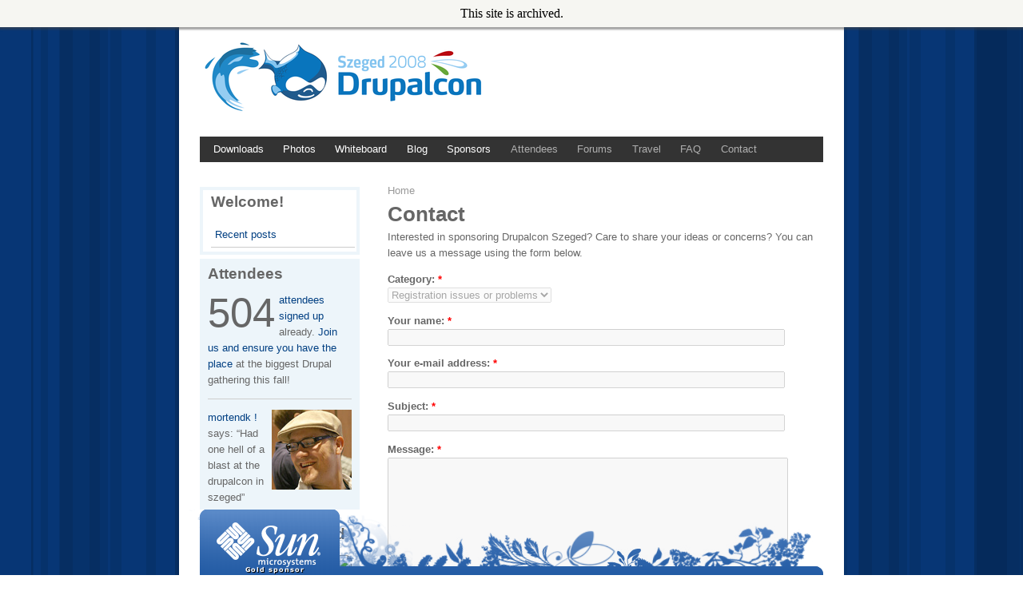

--- FILE ---
content_type: text/html
request_url: http://szeged2008.drupalcon.org/contact/registrationissues.html
body_size: 3429
content:
<!DOCTYPE html PUBLIC "-//W3C//DTD XHTML 1.0 Transitional//EN" "http://www.w3.org/TR/xhtml1/DTD/xhtml1-transitional.dtd">
<html xmlns="http://www.w3.org/1999/xhtml" lang="en" xml:lang="en">
  
<!-- Mirrored from szeged2008.drupalcon.org/contact/registrationissues by HTTrack Website Copier/3.x [XR&CO'2010], Sat, 18 Jun 2011 00:22:09 GMT -->
<!-- Added by HTTrack --><meta http-equiv="content-type" content="text/html;charset=utf-8"><!-- /Added by HTTrack -->
<head>
<meta http-equiv="Content-Type" content="text/html; charset=utf-8" />
    <title>Contact | Drupalcon Szeged 2008</title>
    <meta http-equiv="Content-Style-Type" content="text/css" />
    <meta http-equiv="Content-Type" content="text/html; charset=utf-8" />
<link rel="shortcut icon" href="../misc/favicon.ico" type="image/x-icon" />
    <style type="text/css" media="all">@import "../modules/aggregator/aggregator.css";</style>
<style type="text/css" media="all">@import "../modules/node/node.css";</style>
<style type="text/css" media="all">@import "../modules/system/defaults.css";</style>
<style type="text/css" media="all">@import "../modules/system/system.css";</style>
<style type="text/css" media="all">@import "../modules/user/user.css";</style>
<style type="text/css" media="all">@import "../sites/all/modules/calendar/calendar.css";</style>
<style type="text/css" media="all">@import "../sites/all/modules/cck/content.css";</style>
<style type="text/css" media="all">@import "../sites/all/modules/date/date.css";</style>
<style type="text/css" media="all">@import "../sites/all/modules/lightbox2/css/lightbox.css";</style>
<style type="text/css" media="all">@import "../sites/all/modules/simplenews/simplenews.css";</style>
<style type="text/css" media="all">@import "../sites/all/modules/vote_up_down/vote_up_down.css";</style>
<style type="text/css" media="all">@import "../sites/all/modules/calendar/calendar.css";</style>
<style type="text/css" media="all">@import "../sites/all/modules/cck/fieldgroup.css";</style>
<style type="text/css" media="all">@import "../sites/all/modules/drupaltown_flow/drupaltown_flow.css";</style>
<style type="text/css" media="all">@import "../sites/all/themes/szeged2008/style.css";</style>
    






    
          </head>
<body>
<div id="drupalorg-site-status">This site is archived.</div>
<div id="container">
	<div id="header">
        <a href="../index.html" title="Home"><img src="../sites/all/themes/szeged2008/logo.png" id="logo" /></a>    	 
    <ul class="links" id="navlist"><li  class="first menu-1-1-2"><a href="../program/sessions.html" class="menu-1-1-2">Downloads</a></li>
<li  class="menu-1-2-2"><a href="../gallery.html" class="menu-1-2-2">Photos</a></li>
<li  class="menu-1-3-2"><a href="../whiteboard.html" class="menu-1-3-2">Whiteboard</a></li>
<li  class="menu-1-4-2"><a href="../blog.html" class="menu-1-4-2">Blog</a></li>
<li  class="menu-1-5-2"><a href="../sponsors.html" class="menu-1-5-2">Sponsors</a></li>
<li  class="menu-1-6-2"><a href="../attendees.html" class="menu-1-6-2">Attendees</a></li>
<li  class="menu-1-7-2"><a href="../forum.html" class="menu-1-7-2">Forums</a></li>
<li  class="menu-1-8-2"><a href="../travel.html" class="menu-1-8-2">Travel</a></li>
<li  class="menu-1-9-2"><a href="../faq.html" class="menu-1-9-2">FAQ</a></li>
<li  class="last menu-1-10-2-active"><a href="../contact.html" class="menu-1-10-2-active">Contact</a></li>
</ul>    	</div>

  	  <div id="sidebar-left">
      <div class="block block-drupaltown" id="block-drupaltown-my-account">
 <h2 class="title">Welcome!</h2>
 <div class="content"><div class="item-list"><ul><li><a href="../tracker.html">Recent posts</a></li></ul></div></div>
</div>
<div class="block block-drupaltown" id="block-drupaltown-attendees">
 <h2 class="title">Attendees</h2>
 <div class="content"><div><div class="attendee-number">504</div><a href="../attendees.html">attendees signed up</a> already. <a href="../register.html">Join us and ensure you have the place</a> at the biggest Drupal gathering this fall!</div><div class="attendee-quote"><div class="picture"><a href="../users/mortendk.html" title="View user profile."><img src="../files/pictures/picture-31.jpg" alt="mortendk&#039;s picture" title="mortendk&#039;s picture"  /></a></div><a href="../users/mortendk.html">mortendk !</a> says: <q>Had one hell of a blast at the drupalcon in szeged</q></div><div style="clear:both;"></div></div>
</div>
<div class="block block-drupaltown" id="block-drupaltown-weather">
 <h2 class="title">Weather in Szeged</h2>
 <div class="content">
<img src="http://l.yimg.com/a/i/us/we/52/34.gif" />
<b>Current Conditions:</b><br />
Fair, 1 C<br />
<br /><div style="clear: both;"></div><b>Forecast:</b><br />
Thu - Partly Cloudy. High: 14 Low: 4<br />
Fri - Cloudy. High: 16 Low: 5<br />
<br />
<a href="http://us.rd.yahoo.com/dailynews/rss/weather/Szeged__HU/*http://weather.yahoo.com/forecast/HUXX0019_c.html">Full Forecast at Yahoo! Weather</a><br /><br />
(provided by <span class="more-info"><a href="http://www.weather.com/" >The Weather Channel</a>)<br/>
Based on data from: unknown</span></div>
</div>
<div class="block block-views" id="block-views-last_updated_whiteboard">
 <h2 class="title">Latest on the whiteboard</h2>
 <div class="content"><div class='view view-last-updated-whiteboard'><div class='view-content view-content-last-updated-whiteboard'><div class="item-list"><ul><li><div class='view-item view-item-last-updated-whiteboard'><div class='view-field view-data-node-title'><a href="../whiteboard/whos-still-here-monday.html">Who&#039;s still here on Monday?</a> </div></div>
</li><li><div class='view-item view-item-last-updated-whiteboard'><div class='view-field view-data-node-title'><a href="../whiteboard/trains-are-all-right-now.html">Trains are all right now</a> </div></div>
</li><li><div class='view-item view-item-last-updated-whiteboard'><div class='view-field view-data-node-title'><a href="../whiteboard/date-pdf-schedule.html">Up to date PDF schedule</a> </div></div>
</li><li><div class='view-item view-item-last-updated-whiteboard'><div class='view-field view-data-node-title'><a href="../whiteboard/pictures-drupalcon-and-szeged.html">Pictures from Drupalcon and Szeged</a> </div></div>
</li><li><div class='view-item view-item-last-updated-whiteboard'><div class='view-field view-data-node-title'><a href="../whiteboard/who-lost-used-train-ticket-ferihegy-airport-sgezed.html">Who lost a (used) train ticket Ferihegy Airport =&gt; Sgezed ?</a> </div></div>
</li><li><div class='view-item view-item-last-updated-whiteboard'><div class='view-field view-data-node-title'><a href="../whiteboard/drupalcampuk.html">DrupalCampUK</a> </div></div>
</li><li><div class='view-item view-item-last-updated-whiteboard'><div class='view-field view-data-node-title'><a href="../whiteboard/mysql-performance-tuning-primer-script.html">MySQL Performance Tuning Primer Script</a> </div></div>
</li><li><div class='view-item view-item-last-updated-whiteboard'><div class='view-field view-data-node-title'><a href="../whiteboard/train-accident-take-earlier-train.html">Train accident, take an earlier train!</a> </div></div>
</li><li><div class='view-item view-item-last-updated-whiteboard'><div class='view-field view-data-node-title'><a href="../whiteboard/free-beer.html">FREE BEER</a> </div></div>
</li><li><div class='view-item view-item-last-updated-whiteboard'><div class='view-field view-data-node-title'><a href="../whiteboard/more-pictures-3rd-day-now-o.html">More pictures - from the 3rd day now! :o)</a> </div></div>
</li></ul></div></div><div class='view-footer view-footer-last-updated-whiteboard'><div style="float:right;"><a href="../whiteboard.html">&raquo; jump to the whiteboard</a></div>
<div style="clear: both; margin-bottom: 1em;"></div>
</div>
</div>
</div>
</div>
<div class="block block-block" id="block-block-4">
 <h2 class="title"></h2>
 <div class="content"><p><img src="../sites/all/themes/szeged2008/images/feed.png" style="float: right; margin: 0 0 2em 0.3em;">Stay informed with the <a href="../blog/feedhtml.html">Drupalcon Szeged blog feed</a>. Our most important news also appears on <a href="http://drupal.org/planet">Planet Drupal</a> and you can get updates through <a href="http://twitter.com/drupalcon">Twitter</a>. Socialize with attendees on the <a href="irc://irc.freenode.net/drupalcon">#drupalcon IRC channel</a> on irc.freenode.net.</p>
</div>
</div>
    </div>
  
 	<div id="content">
    <div class="breadcrumb"><a href="../index.html">Home</a></div>    <h1 class="title">Contact</h1>
                    <form action="http://szeged2008.drupalcon.org/contact/registrationissues"  accept-charset="UTF-8" method="post" id="contact-mail-page">
<div>Interested in sponsoring Drupalcon Szeged? Care to share your ideas or concerns? You can leave us a message using the form below.<input type="hidden" name="form_id" id="edit-contact-mail-page" value="contact_mail_page"  disabled="disabled" />
<div class="form-item" id="edit-cid-wrapper">
 <label for="edit-cid">Category: <span class="form-required" title="This field is required.">*</span></label>
 <select name="cid" disabled="disabled" class="form-select required" id="edit-cid" ><option value="2">General feedback</option><option value="4">Sponsorship</option><option value="8">Group registration</option><option value="6" selected="selected">Registration issues or problems</option><option value="10">Exhibitions</option></select>
</div>
<div class="form-item" id="edit-name-wrapper">
 <label for="edit-name">Your name: <span class="form-required" title="This field is required.">*</span></label>
 <input type="text" maxlength="255" name="name" id="edit-name"  size="60" value="" disabled="disabled" class="form-text required" />
</div>
<div class="form-item" id="edit-mail-wrapper">
 <label for="edit-mail">Your e-mail address: <span class="form-required" title="This field is required.">*</span></label>
 <input type="text" maxlength="255" name="mail" id="edit-mail"  size="60" value="" disabled="disabled" class="form-text required" />
</div>
<div class="form-item" id="edit-subject-wrapper">
 <label for="edit-subject">Subject: <span class="form-required" title="This field is required.">*</span></label>
 <input type="text" maxlength="255" name="subject" id="edit-subject"  size="60" value="" disabled="disabled" class="form-text required" />
</div>
<div class="form-item" id="edit-message-wrapper">
 <label for="edit-message">Message: <span class="form-required" title="This field is required.">*</span></label>
 <textarea cols="60" rows="20" name="message" id="edit-message"  disabled="disabled" class="form-textarea resizable required"></textarea>
</div>
<input type="submit" name="op" id="edit-submit" value="Send e-mail"  disabled="disabled" class="form-submit" />

</div></form>
  </div>

	<div id="footer">
    
<div class="block block-block" id="block-block-6">
 <h2 class="title"></h2>
 <div class="content"><p>Powered by <a href="http://drupal.org/">Drupal</a></p>
</div>
</div>
<div class="block block-drupaltown" id="block-drupaltown-sponsor-highlight">
 <h2 class="title"></h2>
 <div class="content"><div class="platinums-and-golds"><a href="http://sun.com/drupal"><img src="../files/sponsor_logo/sun.png" alt="" class="platinum-or-gold sponsor-gold"></a></div>

</div>
</div>
    


    <div style="clear: both;"></div>
  </div>

</div>
</body>

<!-- Mirrored from szeged2008.drupalcon.org/contact/registrationissues by HTTrack Website Copier/3.x [XR&CO'2010], Sat, 18 Jun 2011 00:22:09 GMT -->
<!-- Added by HTTrack --><meta http-equiv="content-type" content="text/html;charset=utf-8"><!-- /Added by HTTrack -->
</html>


--- FILE ---
content_type: text/css
request_url: http://szeged2008.drupalcon.org/sites/all/modules/drupaltown_flow/drupaltown_flow.css
body_size: 2620
content:
div.field-field-dates span.date-display-end {
  clear: none;
  display: inline;
  margin: 0;
}
#block-drupaltown_flow-0 .item-list ul li {
  padding-left: 0em;
  background: none;
  list-style: none;
  margin-left: 0;
}
.view-content-registration-conf .node,
.view-content-registration-shuttle .node,
.view-registration-shirt .node {
  width: 150px;
  float: left;
  margin: 5px;
  padding: 5px;
  border: 1px solid #cdcdcd;
  background-color: #f5f5f5;
  text-align: center;
}
.view-content-registration-conf .node {
  width: 230px;
}
.view-registration-shirt .node {
  width: 230px;
}
.view-content-registration-conf .node h2,
.view-content-registration-shuttle .node h2,
.view-registration-shirt .node h2 {
  font-size: 1.2em;
  height: 4em;
  margin-top: 0;
}
.view-content-registration-conf .node form,
.view-content-registration-shuttle .node form,
.view-registration-shirt .node form {
  margin: 1em 0;
}
.view-content-registration-conf .field-field-price,
.view-content-registration-shuttle .field-field-price,
.view-registration-shirt .field-field-price {
  font-size: 2.5em;
}
.view-content-registration-conf .field-field-price .field-label-inline-first,
.view-content-registration-shuttle .field-field-price .field-label-inline-first,
.view-registration-shirt .field-field-price .field-label-inline-first {
  display: none;
}
.view-content-registration-rooms td.view-field-node-data-field-price-field-price-value {
  font-size: 2em;
}
.view-registration-events .node,
.node-drupalcon-1bed,
.node-drupalcon-2bed,
.node-drupalcon-3bed,
.node-drupalcon-4bed {
  padding: 1em;
  border: 1px solid #cdcdcd;
  margin-bottom: 2em;
}
.view-registration-events .node h2.title,
.node-drupalcon-1bed h2.title,
.node-drupalcon-2bed h2.title,
.node-drupalcon-3bed h2.title,
.node-drupalcon-4bed h2.title {
  margin: 0;
}
#drupalcon-payment {
  margin-top: 1.5em;
}
.node-drupalcon-1bed .field-field-price,
.node-drupalcon-2bed .field-field-price,
.node-drupalcon-3bed .field-field-price,
.node-drupalcon-4bed .field-field-price {
  font-size: 1.5em;
  margin: 1em 0;
}
.node-drupalcon-1bed form,
.node-drupalcon-2bed form,
.node-drupalcon-3bed form,
.node-drupalcon-4bed form {
  margin: 1em 0;
}
.node .registration-closed {
  margin-top: 0.5em;
}
#registration-index ul {
  padding-left: 1.6em;
}
.node-signed-up {
  background-color: #feffca !important;
}
.node-drupalcon-1bed img,
.node-drupalcon-2bed img,
.node-drupalcon-3bed img,
.node-drupalcon-4bed img {
  float: left; margin: 1em;
}
.node h3.map, .node h3.description {
  clear: both;
  border-top: 1px solid #cdcdcd;
}
div.field-field-price {
  clear: both;
}


--- FILE ---
content_type: text/css
request_url: http://szeged2008.drupalcon.org/sites/all/themes/szeged2008/style.css
body_size: 16668
content:
#drupalorg-site-status {
  background-color: #f6f6f2;
  padding: 0.5em;
  text-align: center;
  position: relative;
  -moz-box-shadow: 0 2px 2px 1px rgba(68,68,68,0.5);
  -webkit-box-shadow: 0 2px 2px 1px rgba(68,68,68,0.5);
  box-shadow: 0 2px 2px 1px rgba(68,68,68,0.5);
  z-index: 1;
}
#drupalorg-site-status a {
  text-decoration: underline;
}

body {
  background: url(images/backstripe_blue.gif);
  padding: 0;
  margin: 0;
}

/* Whole Container */
#container {
  width: 780px;
  margin: 0 auto;
  font-family: Microsoft Sans Serif, Geneva, sans-serif;
  line-height: 1.6em;
  color: #666;
  background-color: #FFF;
  padding: 1px 2em 2em 2em;
  font-size: 0.8em;
}

/* GENERAL */
h1, h2 {
  color: #666666;
  font-family: Arial Narrow, Helvetica CY, sans-serif;
}
a {
  color: #003f82;
  text-decoration: none;
}
a:hover {
  color: #003f82;
  text-decoration: underline;
}
		
/* HEADER ELEMENTS */
#header {
  margin: 10px 0 10px 0;
}
#header h1 {
  font-size: 2.5em;
  color: #4c4c4c;
  padding-top: 0.3em;
}
#header h1 a {
	color: #333;
}
/* the slogan */
#header p { 
  margin: -1.2em 0 8px 0;
  color: #4c4c4c;
}

/* SIDEBAR LEFT */
#sidebar-left {
  margin-left: 0;
  padding-left: 0;
  float: left;
  width: 200px;
}

#sidebar-left p {
  padding: 5px 0;
  border-bottom: 1px dotted #CCC;
  border-top: 1px dotted #CCC;
}
#sidebar-left .block {
	padding: 5px 10px;
}

#block-drupaltown-attendees {
	background-color: #edf5fa;
	margin-top: 5px;
}
#block-drupaltown-attendees h2 {
  margin: 0.2em 0 0.7em 0;	
}
#block-drupaltown-my-account {
	border: 4px solid #edf5fa;
	margin-top: 5px;
}
#block-drupaltown-my-account h2 {
	margin-top: 0;
}
#block-drupaltown-my-account ul {
  margin: 0px 0px 0px 0px;
  padding: 0px 0px 0px 0px;
  list-style-type: none;
  width: 140px;
}
#block-drupaltown-my-account li {
  list-style-type: none;
  margin: 0;
}
#block-drupaltown-my-account li li a {
  margin: 0px 0px 0px 15px;
  width: 125px;
}
#block-drupaltown-my-account li li li a {
  margin: 0px 0px 0px 30px;
  width: 110px;
}
#block-drupaltown-my-account li a {
  display: block;
  margin: 0px 0px 0px 0px;
  padding: 5px;
  width: 170px;
  border-bottom: 1px solid #CCC;
}
#block-drupaltown-my-account li a:link {
  color: #003f82;
  text-decoration: none;
}
#block-drupaltown-my-account li a:hover {
  background: transparent url(images/arrow.gif) 96% 50% no-repeat;
}

#block-views-travelsharing_block ul {
	padding: 0;
}
#block-views-travelsharing_block li {
	list-style-type: none;
	margin: 0.5em 0.5em 1em 0.5em;
	padding: 0;
}
		
/* CONTENT ELEMENTS */
#content {
	width: 540px;
	float: left;
	margin: 0px 0px 3em 35px;
	overflow: hidden;
	padding-bottom: 46px;
}
.breadcrumb {
  text-align: left;
	color: #999999;
  padding: 0px 0px 0px 0px;
}
.breadcrumb a:link, .breadcrumb a:visited {
	color: #999999;
	text-decoration: none;
}
.breadcrumb a:hover {
	color: #aaaaaa;
	text-decoration: none;
}
h1.title {
  margin: 5px 0;
  line-height: 1.1em;
}
#mission {
  padding: 1px 12px;
  background-color: #ffcc5f;
  color: #3d3d3d;
}
#content h2 a:link, #content h2 a:visited {
  color: #666666;
}
#content h2 a:hover {
  color: #003f82;
}
div.dashboard-container1 {
	overflow: hidden;
}
div.dashboard-container2 {
	overflow: hidden;
}
div.dashboard-panel-head {
  background-color: #adadad;
  color: #FFFFFF;
  font-weight: bold;
}

/* calendar ELEMENTS */
#sidebar-left .calendar a, .calendar a  {
	text-decoration: none;
	display: inline;
	margin: 0px 0px 0px 0px;
	padding: 0px;
	width: inherit;
	border: none;
}
.calendar td, .calendar th {
  padding: 0.4em 0;
  border-color: #888;
}
.calendar .day-today {
  background-color: #ccc;
}
.calendar .day-today a {
  color: #fff;
}
.calendar .day-selected {
  background-color: #ddd;
  color: #fff;
}
.calendar .header-week {
  background-color: #ccc;
}
.calendar .day-blank {
  background-color: #ccc;
}
.calendar .row-week td a:hover {
  background-color: #fff; color: #000;
}

/* FOOTER ELEMENTS */
#footer {
  margin-top: 1em;
  clear: both;
  background-color: #ffcc5f;
  padding: 0px 5px 0px 5px;
  margin-bottom: 65px;
}
#footer p {
  color: #4c4c4c;
  padding: 0;
  margin: 0;
}
#footer p a {
  color: #4c4c4c;
  border-bottom: 1px dotted #89817f;
}
#footer p a:hover {
  color: #FFFFFF;
  background-color:#575352;
}
#footer h2 {
  margin: 0;
}
#footer #block-block-6 {
  float: left;
}
#footer #block-drupaltown-countdown {
  float: right;
}
#footer .block .content {
  padding: 0.5em;
}

/* NAVIGATION */
#navlist {
	background-color: #333;
	padding:  0.5em;
	margin: 2em 0;
}
#navlist a {
	color: #afafaf;
	padding: 0.3em;
}
#navlist a:hover {
	text-decoration: underline;
	color: #ffcc5f;
	background-color: transparent;
}
#navlist a.active {
	color: #ffcc5f;
	font-weight: bold;
}
#subnavlist {
	display: none;
}

#logo {
	margin-right: 1em;
}

/* PRIMARY TABS */
#tabnav {
	margin: 1em 0;
}
#tabnav ul.primary {
	margin: 0;
	padding: 0 0 0 10px;
	white-space: nowrap;
	list-style: none;
	height: 24px;
	background: url(images/tab-bar.png) repeat-x 0 100%;
	border-width: 0;
	font-weight: bold;
}
#tabnav ul.primary li {
	margin: 0;
	padding: 0;
	float: left;
	background: none;
}
* html #tabnav ul.primary li {
	width: 0;
}
#tabnav ul.primary li a {
	margin: 0;
	padding: 0;
	display: block;
	background: url(images/tab-right.png) no-repeat 100% -38px;
	border-width: 0;
	height: 24px;
	text-decoration: none;
}
#tabnav ul.primary li a:hover {
	background: url(images/tab-right.png) no-repeat 100% -76px;
	border-width: 0;
	text-decoration: none;
}
#tabnav ul.primary li.active a,
#tabnav ul.primary li.active a:hover {
	background: url(images/tab-right.png) no-repeat 100% 0;
	border-width: 0;
	color: #000;
}
#tabnav ul.primary li a.program-schedule-link {
	background-image: url(images/tab-right-light.png);
}
#tabnav ul.primary li a.program-schedule-link:hover {
	background-image: url(images/tab-right-light.png);
}
#tabnav ul.primary li.active a.program-schedule-link,
#tabnav ul.primary li.active a.program-schedule-link:hover {
	background-image: url(images/tab-right-light.png);
}
#tabnav ul.primary li a span {
	margin: 0;
	padding: 4px 15px 0;
	display: block;
	background: url(images/tab-left.png) no-repeat 0 -38px;
	border-width: 0;
	height: 20px;
	text-decoration: none;
	line-height: 20px;
	cursor: pointer;
}
#tabnav ul.primary li a:hover span {
	background: url(images/tab-left.png) no-repeat 0 -76px;
	border-width: 0;
}
#tabnav ul.primary li.active a span,
#tabnav ul.primary li.active a:hover span {
	background: url(images/tab-left.png) no-repeat 0 0;
	border-width: 0;
	color: #000;
}
#tabnav ul.primary li a.program-schedule-link span {
	background-image: url(images/tab-left-light.png);
}
#tabnav ul.primary li a.program-schedule-link:hover span {
	background-image: url(images/tab-left-light.png);
}
#tabnav ul.primary li.active a.program-schedule-link span,
#tabnav ul.primary li.active a.program-schedule-link:hover span {
	background-image: url(images/tab-left-light.png);
}
#tabnav ul.secondary li {
	background: none;
	padding: 0 10px;
}
#tabnav ul.secondary li a.active {
	border-bottom-width: 2px;
}
#tabnav ul.secondary li a:hover {
	text-decoration: underline;
}
#tabnav ul.secondary li a.active:hover {
	text-decoration: none;
}

.last-updated {
	float: right;
	padding: 0.3em 0.5em;
	background-color: #e5e5e5;
}

.node, #aggregator .feed-item {
  border-bottom: 1px solid #aaa;
}
.node h2.title {
	margin-bottom: 0;
}

div.profile .field .field-label, 
div.profile .field .field-items, 
div.profile .field .field-items .field-item {
	display: inline;
}

/* MESSAGES */
.messages {
  margin: .75em 0 .75em;
  padding: .5em 1em;
  background-color: #fff;
  border: 1px solid #b8d3e5;
}
.messages ul {
  margin: 0;
}
div.status {
  color: #3a3;
  border-color: #c7f2c8;
}
div.error {
  color: #c52020;
}

/* FORUM */
td.forum {
	padding: 0.5em;
}
td.forum div.name {
	font-size: 1.2em;
	font-weight:  bold;
}
#forum ul {
	padding: 0 0 0 1em;
}
#forum ul li {
	background-color: #ffcc5f;
	float: right;
	list-style-type: none;
	padding: 0.3em 0.5em;
	margin-bottom: 2em;
}
#forum table {
	clear: both;
	width: 100%;
}

/* Tables and forum table layout */
table {
  margin: 0 0 1em 0;
  width: 100%;
}
thead th {
  border-bottom: 2px solid #d3e7f4;
  color: #494949;
  font-weight: bold;
}
th a:link, th a:visited {
  color: #6f9dbd;
}
td, th {
  padding: 0.5em;
}
tr.even, tr.odd, tbody th {
  border: solid #d3e7f4;
  border-width: 1px 0;
}
tr.odd, tr.info {
  background-color: #edf5fa;
}
tr.even {
  background-color: #fff;
}
tr.odd td.active {
  background-color: #ddecf5;
}
tr.even td.active {
  background-color: #e6f1f7;
}
td.region, td.module, td.container {
  border-top: 1.5em solid #fff;
  border-bottom: 1px solid #b4d7f0;
  background-color: #d4e7f3;
  color: #455067;
  font-weight: bold;
}
tr:first-child td.region,
tr:first-child td.module,
tr:first-child td.container {
  border-top-width: 0;
}
table td.icon {
  padding: 6px;
}
table td.forum {
  padding: 0.5em;
}
table td.forum a {
  font-size: 1.2em;
  font-weight: bold;
}
tr td.forum {
  padding-left: 30px; /* LTR */
  background-position: 2px 6px; /* LTR */
  background-image: url(images/forum-default.png);
  background-repeat: no-repeat;
}
tr.new-topics td.forum {
  background-image: url(images/forum-new.png);
}

/* USER PICTURES */
td.view-field-users-uid div.picture {
  text-align: center;
}
.node .picture, .comment .picture {
  float: right;
  margin: 0 0 1em 1em;
}

/* PICTURE GALLERIES */
#gallery_container {
  width: 490px;
  margin-left: 40px;
}
#gallery_container div {
  float: left;
  margin: 1px;
  width: 115px;
  height: 90px;
  background: transparent url(../../../../files/gallery/frame.png) no-repeat;
}
#gallery_container img.th {
  padding: 6px;
}

/* VOTING */
.vote-up-down-widget-alt .vote-points {
  background-color: #ffcc5f;
}

/* COMMENTS */
.comment {
  border: 1px solid #dedede;
  margin: 0.7em 0;
  padding: 0.4em;
}
.comment h3 {
  margin: 0;
  font-size: 1.4em;
}

/* SEARCH */
#search-theme-form {
  float: right;
  width: 30%;
  margin: 3em 0 0;
  text-align: right;
}

/* LATEST BLOG VIEW */
.view-item-latest-blogs .view-label-node-title {
  display: none;
}
.view-item-latest-sessions .view-label-node-title {
  display: none;
}

#pricing-home {
  text-align: center;
}
#pricing-home .price-list {
  margin: 0.3em auto;
  width: 500px;
}
#pricing-home .price-option {
  float: left;
  background-color: #ffcc5f;
  padding: 6px;
  margin: 0 5px;
  width: 220px;
}
#pricing-home .price-option .price {
  font-size: 1.8em;
  text-align: center;
}
#pricing-home .price-option p {
  margin: 0.5em 0 0 0;
}

/* Node links */
.node div.terms, .node div.links {
  margin: 0.3em 0;
  padding-left: 20px;
  background-image: url(images/links.png);
  background-position: left top;
  background-repeat: no-repeat;
}
.node div.terms {
  background-image: url(images/tags.png);
}
.node div.terms ul.links li {
  white-space: nowrap;
}

.attendee-picture {
  float: left;
  margin: 5px;
  padding: 5px;
  width: 246px;
  height: 100px;
  border: 1px solid #e5e5e5;
}
.attendee-picture .picture {
  float: left;
  margin-right: 1em;
  width: 100px;
  height: 100px;
  background-color: #f5f5f5;
  text-align: center;
}
.attendee-picture .attendee-name {
  font-weight: bold;
  font-size: 1.1em;
}
.attendee-picture .attendee-organization {
  color: #999;
}
.attendee-picture .attendee-country {
  color: #999;
  font-size: 0.8em;
}

#block-drupaltown-attendees .attendee-number {
	font-size: 4em;
	float: left;
	margin: 0 0.1em 0.1em 0;
	line-height: 1em;
}

#block-drupaltown-attendees .attendee-quote {
  margin-top: 1em;
	border-top: 1px solid #cdcdcd;
	padding-top: 1em;
}
#block-drupaltown-attendees img {
  float: right;
	margin: 0 0 0.2em 0.2em;
}

.register-step-help {
	border-bottom: 1px solid #cdcdcd;
	line-height: 2em;
	text-align: right;
	margin-top: -1em;
}

.view-footer-registration-conf {
	font-size: 2.5em;
	border-top: 1px solid #cdcdcd;
	text-align: right;
	clear: both;
}
.view-footer-registration-conf p {
	margin: 0.3em 0;
	padding: 0;
}

.view-content-sessions table td.view-field-votingapi-cache-vote-points-sum-value {
  font-size: 1.5em;
  text-align: center;
  font-weight: bold;
  vertical-align: middle;
}
.view-content-sessions table td.view-field-votingapi-vote-vote-points-current-user-value {
  font-size: 1.1em;
  text-align: center;
  vertical-align: middle;
}

/* SPONSOR BAR */

img.platinum-or-gold {
	position: absolute;
	_position: fixed;
/*	float: left;*/
	padding: 0;
	margin: 0;
	padding-left: 23px;
	bottom: 0;
	/* IE haxz */
	display:block;
	_padding-top: 98px;
	_padding-bottom: 12px;
	left: auto;
	right: auto;
	top: auto;
}

div.platinums-and-golds {
	padding: 0;
	margin: 0;
	position: fixed;
	z-index: 1;
	bottom: 0;
	width: 100%;
	background: url(../../../../files/sponsor_logo/bg.png) no-repeat;
	height: 82px;
	width: 830px;
	float: left;
	left: auto;
	right: auto;
	top: auto;
	margin-left: -23px;
	/* IE haxz*/
}


html, body {
	height: 100%;
	margin: 0 auto;
}

#footer #block-drupaltown-sponsor-highlight .content {
  padding: 0;
}

#drupalcon-timetable h3.day-break {
  margin-top: 3em;
}
table.session-timetable,
table.session-dragzone {
  border-collapse: separate;
}
.session-timetable td,
.session-timetable th,
.session-dragzone td,
.session-dragzone th {
  text-align: center;
  font-size: 0.8em;
}
.session-timetable td {
  border: 1px solid #D3E7F4;
  width: 100px;
}
.session-timetable td.user-voted {
  border: 2px solid #003f82;
  font-weight: bold;
}
.session-timetable th {
  white-space: nowrap;
}
.session-timetable tr.even {
  background-color: #EDF5FA;
}
.session-timetable tr.odd,
.session-timetable tr.even td.bof-room {
  background-color: #FFF;
}
.session-timetable .session,
.session-dragzone .session {
  cursor: move;
  font-size: 1.2em;
}
.session-timetable td.open,
.session-dragzone td#unscheduled {
  background-color: #ffcc5f;
}

body.wide-page #container {
  width: 1020px;
}
body.wide-page #container #content {
  width: 1015px;
  margin-left: 0;
}
body.wide-page #container #sidebar-left {
  display: none;
}

#content span.date-display-end {
  clear: none;
  display: inline;
  margin-left: 0;
}

/* Voting */
.vote-up-down-widget-alt .vote-up-down-action {
  display: block;
  width: auto;
  height: 22px;
  color: #ccc;
  border: 1px solid #ccc;
}
.vote-up-down-widget-alt .szeged2008-vote-up-act {
  color: #008240;
  font-weight: bold;
  margin: 0 0.2em;
}
.vote-up-down-widget-alt .szeged2008-vote-down-act {
  color: #8b3e00;
  font-weight: bold;
  margin: 0 0.2em;
}
.vote-and-print {
  float: right;
  width: 300px;
  border: 2px solid #ffcc5f;
  padding: 1em;
  margin-left: 2em;
}

#block-drupaltown-weather img {
  float: right;
}
#block-drupaltown-weather .more-info {
  font-size: 0.8em;
}

#drupalcon-whiteboard .node {
  border: 2px dotted #AAAAAA;  float: left;  height: 200px;  overflow: auto;  padding: 0.3em;  width: 45%;
  margin: 0 0.3em 0.3em 0;	
}
#drupalcon-whiteboard.small-whiteboard .node {
  width: 22%;
  height: 180px;}
#drupalcon-whiteboard .node.sticky {
  border-color: orange;
}#drupalcon-whiteboard .node h2.title {
  margin: 0;
}

#navlist a.menu-1-1-2, 
#navlist a.menu-1-2-2, 
#navlist a.menu-1-3-2, 
#navlist a.menu-1-4-2,
#navlist a.menu-1-5-2 {
  color: #fff;
}

/** PROJECTOR **/
body.projector #container #sidebar-left {
  display: none;
}
body.projector #container,
body.projector #container #content {
  width: 100%;
  padding: 0;
  margin: 0;
}
body.projector {
  background-color: white;
  background-image: none;
}
body.projector #header,
body.projector #content .breadcrumb,
body.projector #footer,
body.projector h1 {
  display: none;
}
body.projector .presenters {
  display: none;
}
body.projector .session-timetable td,
body.projector .session-timetable th {
  font-size: 1.4em;
}
body.projector .session-timetable th {
  white-space: normal;
}
body.projector h3 {
  margin: 0;
  padding: 0.2em;
  background-color: #ededed;
  line-height: 1.5em;
  font-size: 1.5em;
}
body.projector #digitalClock {
  position: absolute;
  top: 0.2em;
  right: 0.3em;
  font-size: 3.5em;
  font-weight: bold;
}
.session-done {
  display: none;	
}
.session-current {
  font-weight: bold;
  font-size: 1.3em;	
}

.drupaltown-downloads {
	float: left;
	background-color: #EDF5FA;
	font-weight: bold;
	padding: 0.5em;
	margin: 0.5em 0;
	border: 1px solid #D3E7F4;
}
.drupaltown-downloads h3,
.drupaltown-downloads ul {
	margin: 0.1em;
}
.drupaltown-downloads .item-list {
	margin-top: 0.2em;
}
fieldset.group-placement,
div.field-field-copresenter {
    clear: both;	
}

.drupalcon-flickr-homepage img {
	margin: 0.4em;
}
